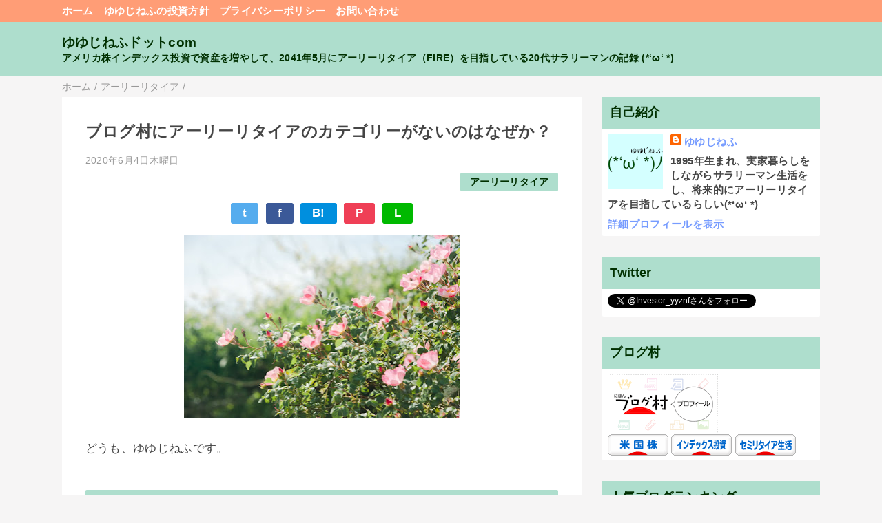

--- FILE ---
content_type: text/html; charset=UTF-8
request_url: https://www.yuyuzhnev.com/2020/06/blog-post.html
body_size: 14892
content:
<!DOCTYPE html>
<html class='v2' dir='ltr' lang='ja' xmlns='http://www.w3.org/1999/xhtml' xmlns:b='http://www.google.com/2005/gml/b' xmlns:data='http://www.google.com/2005/gml/data' xmlns:expr='http://www.google.com/2005/gml/expr'>
<head>
<link href='https://www.blogger.com/static/v1/widgets/335934321-css_bundle_v2.css' rel='stylesheet' type='text/css'/>
<script async='async' data-ad-client='ca-pub-3430939673288422' src='https://pagead2.googlesyndication.com/pagead/js/adsbygoogle.js'></script>
<meta content='width=device-width,initial-scale=1.0,minimum-scale=1.0' name='viewport'/>
<!-- JBI TB System Start -->
<script src="//japanese-bloggers.appspot.com/jquery/jquery.js" type="text/javascript"></script>
<script src="//japanese-bloggers.appspot.com/jquery/jquery.colorbox.js" type="text/javascript"></script>
<link href="//japanese-bloggers.appspot.com/jquery/colorbox/colorbox.css" rel="stylesheet" type="text/css">
<script src="//japanese-bloggers.appspot.com/js/showtb.js" type="text/javascript"></script>
<!-- JBI TB System End -->
<!-- blogger auto create.start -->
<meta content='text/html; charset=UTF-8' http-equiv='Content-Type'/>
<meta content='blogger' name='generator'/>
<link href='https://www.yuyuzhnev.com/favicon.ico' rel='icon' type='image/x-icon'/>
<link href='https://www.yuyuzhnev.com/2020/06/blog-post.html' rel='canonical'/>
<link rel="alternate" type="application/atom+xml" title="ゆゆじねふドットcom - Atom" href="https://www.yuyuzhnev.com/feeds/posts/default" />
<link rel="alternate" type="application/rss+xml" title="ゆゆじねふドットcom - RSS" href="https://www.yuyuzhnev.com/feeds/posts/default?alt=rss" />
<link rel="service.post" type="application/atom+xml" title="ゆゆじねふドットcom - Atom" href="https://www.blogger.com/feeds/6868174393747379478/posts/default" />

<link rel="alternate" type="application/atom+xml" title="ゆゆじねふドットcom - Atom" href="https://www.yuyuzhnev.com/feeds/1934541643547508551/comments/default" />
<!--Can't find substitution for tag [blog.ieCssRetrofitLinks]-->
<link href='https://blogger.googleusercontent.com/img/b/R29vZ2xl/AVvXsEhh96eRdYz7ucZ9uVIkcXZuJdQDDRywlt2jY9ZJf7wlOTASdKrWyz3HjzQwxADCGMpT7v0JODEcyd8379sWGn7DtGLWzxVV7oRZLTs1Tb-Kyayqc-8_AsPHASxFxi3yzznnqSf0xy-qTSk/w400-h265/ELLY15052520_TP_V.jpg' rel='image_src'/>
<meta content='https://www.yuyuzhnev.com/2020/06/blog-post.html' property='og:url'/>
<meta content='ブログ村にアーリーリタイアのカテゴリーがないのはなぜか？' property='og:title'/>
<meta content='ETFや投資信託でアメリカに投資して資産を増やしてアーリーリタイア（FIRE）を目指す20代サラリーマンの記録' property='og:description'/>
<meta content='https://blogger.googleusercontent.com/img/b/R29vZ2xl/AVvXsEhh96eRdYz7ucZ9uVIkcXZuJdQDDRywlt2jY9ZJf7wlOTASdKrWyz3HjzQwxADCGMpT7v0JODEcyd8379sWGn7DtGLWzxVV7oRZLTs1Tb-Kyayqc-8_AsPHASxFxi3yzznnqSf0xy-qTSk/w1200-h630-p-k-no-nu/ELLY15052520_TP_V.jpg' property='og:image'/>
<!-- blogger auto create.end -->
<!-- by QooQ.start -->
<title>ブログ村にアーリーリタイアのカテゴリーがないのはなぜか&#65311;-ゆゆじねふドットcom</title>
<meta content='article' property='og:type'/>
<meta content='ゆゆじねふドットcom' property='og:site_name'/>
<meta content='summary_large_image' name='twitter:card'/>
<meta content='@Investor_yyznf' name='twitter:site'/>
<meta content='@Yuyuzhnev' name='twitter:site'/>
<!-- by QooQ.end -->
<style id='page-skin-1' type='text/css'><!--
/*-----------------------------------------------------------------------------
Name:      QooQ list
Version:   1.26
Author:    くうく堂
Copyright: くうく堂
Url:       https://qooq.dododori.com
Lisense:   カスタマイズは自由です.販売,再配布は禁止です
----------------------------------------------------------------------------- */
/*
<Group description="文字の色">
<Variable name="font.color" description="普通の文字色" type="color"
default="#454545"/>
<Variable name="font.link" description="リンクの色" type="color"
default="#779cff"/>
<Variable name="font.light" description="うす文字の色" type="color"
default="#999"/>
</Group>
<Group description="ブランドカラー">
<Variable name="brand.color" description="ブランドカラー" type="color"
default="#aeddcd"/>
<Variable name="brand.font" description="ブランドカラー部分の文字色" type="color"
default="#fff"/>
<Variable name="brand.subcolor" description="ブランドサブカラー" type="color"
default="#ff9d76"/>
<Variable name="brand.subfont" description="ブランドサブカラー部分の文字色" type="color"
default="#ffffff"/>
</Group>
<Group description="背景色など">
<Variable name="other.topback" description="最背景色" type="color"
default="#f6f5f5"/>
<Variable name="other.back" description="コンテンツの背景色" type="color"
default="#fff"/>
<Variable name="other.border" description="関連記事などのうすい枠線" type="color"
default="#eee"/>
</Group>
*/
/****************************************
もくじ
１初期化処理-*基本いじらない
２全体設定
３ナビゲーション
４ヘッダー
５パンくずリスト
６記事一覧
７個別記事
８サイドバー
９フッター
10個別アイテム&#65288;タグクラウド&#65289;
*****************************************/
/****************************************
初期化処理-*基本いじらない
*****************************************/
abbr,address,article,aside,audio,b,blockquote,body,canvas,caption,cite,code,dd,del,details,dfn,div,dl,dt,em,fieldset,figcaption,figure,footer,form,h1,h2,h3,h4,h5,h6,header,hgroup,html,i,iframe,img,ins,kbd,label,legend,li,main,mark,menu,nav,object,ol,p,pre,q,samp,section,small,span,strong,sub,summary,sup,table,tbody,td,tfoot,th,thead,time,tr,ul,var,video{margin:0;padding:0;border:0;outline:0;font-size:100%;vertical-align:baseline;background:transparent}article,aside,details,figcaption,figure,footer,header,hgroup,main,menu,nav,section{display:block}blockquote,q{quotes:none}blockquote:after,blockquote:before,q:after,q:before{content:'';content:none}a{margin:0;padding:0;font-size:100%;vertical-align:baseline;background:transparent}ins{text-decoration:none}*,:after,:before{-webkit-box-sizing:border-box;-moz-box-sizing:border-box;-o-box-sizing:border-box;-ms-box-sizing:border-box;box-sizing:border-box}html{font-size:62.5%}body{text-align:left;word-wrap:break-word;overflow-wrap:break-word;font-size:1.7rem;font-weight:500;line-height:1.2;letter-spacing:.02em;min-width:60pc}.container{margin:auto;width:86%;min-width:60pc}a{text-decoration:none;color:inherit}img{height:auto;vertical-align:bottom}iframe,img{max-width:100%}.separator a{margin-left:0!important;margin-right:0!important}.separator a,.separator img{display:inline-block}.section{margin:0}.widget ol,.widget ul{padding:0}.widget-content li{list-style-type:none}.widget .post-body ol,.widget .post-body ul{padding-left:2em;padding-right:0}.Header h1{margin-bottom:0}.status-msg-wrap{margin:0}.status-msg-body{text-align:left}.status-msg-border{border:0}.status-msg-bg{background:0}.gsc-search-box{margin-bottom:0!important}table.gsc-search-box{background:#fff;border-radius:18px;max-width:16em}input.gsc-search-button{-webkit-appearance:none;-moz-appearance:none;appearance:none;padding:0 .8em;border:0;outline:0;margin-left:0!important;border-radius:18px;font-weight:700;height:2.5em;font-size:14px;cursor:pointer}.gsc-input{padding-right:0!important}input.gsc-input{-webkit-appearance:none;-moz-appearance:none;appearance:none;padding:0 1em;border:0;outline:0;background:#fff;border-radius:18px;height:2.5em;font-size:14px;width:100%}.cloud-label-widget-content{text-align:left}.label-size{font-size:80%!important;opacity:1!important;display:inline-block}@media(max-width:768px){body{font-size:1.6rem;min-width:0}.container{width:96%;min-width:0}#navigation-label{display:block}#navigation-list{display:none}#navigation-button:checked~#navigation-list{display:flex}.twitter-timeline{width:770px!important}}@media(max-width:480px){#main.width-100 .container{width:100%}.width-100 #sub-content,.width-100 .breadcrumbs{width:96%;margin-right:auto;margin-left:auto}}
/****************************************
全体設定
*****************************************/
body{
font-family: "游ゴシック体", "Yu Gothic", YuGothic, "ヒラギノ角ゴシック Pro", "Hiragino Kaku Gothic Pro", 'メイリオ' , Meiryo , Osaka, "ＭＳ Ｐゴシック", "MS PGothic", sans-serif;
background: #f6f5f5;
color: #454545;
}
/* 2カラム設定 */
#main-inner{
display: flex;
}
#main-content{
margin-right: 30px;
width: calc(100% - 346px);
flex-shrink: 0;
}
#sub-content{
margin-top: 30px;
width: 316px;
flex-shrink: 0;
}
@media ( max-width : 768px ) {
#main-inner{
display: block;
}
#main-content{
margin-right: 0;
width: 100%;
}
#sub-content{
width: 100%;
}
}
/****************************************
ナビゲーション
*****************************************/
#navigation{
padding: .2em 0 .2em 0;
font-size: 1.5rem;
background: #ff9d76;
color: #ffffff;
}
#navigation a{
color: inherit;
}
#navigation-button,
#navigation-label{
display: none;
}
#navigation-content ul{
display: flex;
flex-wrap: wrap;
}
#navigation-content li{
margin-right: 1em;
list-style: none;
}
#navigation-content li a{
font-weight: bold;
}
@media ( max-width : 768px ) {
#navigation-label{
display: block;
text-align: center;
}
#navigation-content{
display:none;
}
#navigation-button:checked ~ #navigation-content{
display: flex;
}
}
/****************************************
ヘッダー
*****************************************/
#header{
background: #aedecd;
color: #003000;
}
#header a{
color: inherit;
}
#header-inner{
padding: 1em 0 1em 0;
}
#header-img-wrapper{
text-align: center;
}
#header-img{
}
#header-title{
font-size: 110%;
font-weight: bold;
}
#header-text{
font-size: 80%;
font-weight: bold;
}
/****************************************
パンくずリスト
*****************************************/
.breadcrumbs{
line-height: 1;
font-size: 14px;
margin-top: 8px;
background: inherit;
color: #999999;
}
/* 404メッセージ */
.status-msg-wrap{
color:  #999999;
}
/****************************************
記事一覧
*****************************************/
#list{
margin-top: 8px;
}
#list a{
color: inherit;
}
.list-item{
display: flex;
align-items: center;
background: #ffffff;
position: relative;
padding: 1em;
}
.list-item:after{
content:"";
display: block;
position: absolute;
width: 90%;
height: 1px;
border-bottom: solid 1px #eeeeee;
left: 5%;
bottom: 0;
}
.list-item:last-child:after{
content: none;
}
.list-item-img-box{
flex-shrink: 0;
flex-basis: 72px;
}
.list-item-img{
display: block;
border-radius: 50%;
width: 72px;
height: 72px;
object-fit: cover;
}
.list-item-inner{
flex-grow: 1;
padding: .5em;
}
.list-item-date{
color: #999999;
font-size: 80%;
}
.list-item-category{
margin-top: .5em;
display: flex;
flex-wrap: wrap;
justify-content: flex-end;
font-size: 80%;
font-weight: bold;
}
.list-item-category-item{
display: block;
margin-top: .1em;
margin-left: .1em;
padding: .3em 1em;
border-radius: 2px;
background: #aedecd;
color: #003000;
}
.list-item-title{
font-weight: bold;
}
@media ( max-width : 480px ) {
#list{
display: block;
}
}
/****************************************
個別記事
*****************************************/
#single{
padding: 2em;
margin-top: 8px;
background: #ffffff;
}
/* 個別記事見出し */
#singler-header{
}
#single-header-date{
font-size: 80%;
margin-top: 1.25em;
color: #999999;
}
#single-header-title{
font-size: 2.3rem;
font-weight: bold;
}
#single-header .single-share{
margin-top: 1em;
}
#single-header-category{
display: flex;
flex-wrap: wrap;
justify-content: flex-end;
margin-top: .5em;
font-size: 80%;
font-weight: bold;
}
.single-header-category-item{
display: block;
margin-top: .1em;
margin-left: .1em;
padding: .3em 1em;
border-radius: 2px;
background: #aedecd;
color: #003000;
}
/* アドセンスのデザイン指定 */
#ad-1{
/* アドセンス広告1を使う場合有効にする */
/* margin-top: 1em; */
overflow: hidden;
}
#ad-2{
margin-top: 2em;
overflow: hidden;
}
/* 個別記事本文 */
#single-content{
margin-top: 1em;
line-height: 1.8;
}
#single-content a{
color: #779cff;
}
#single-content h2{
font-size: 2.26rem;
font-weight: bold;
padding: .8em .5em;
margin-bottom: 1em;
margin-top: 2em;
border-radius: 2px;
line-height: 1.2;
background: #aedecd;
color: #003000;
}
#single-content h3{
font-size: 2.26rem;
font-weight: bold;
margin-bottom: 1em;
margin-top: 2em;
padding: .5em 0;
line-height: 1.2;
border-bottom: solid 2px #aedecd;
}
#single-content h4{
display: table;
padding: .5em 2em;
border-radius: 2px;
line-height: 1.2;
background: #aedecd;
color: #003000;
}
#single-content blockquote{
margin: 1em;
display: flex;
}
#single-content blockquote:before{
content:'\201D';
font-size: 400%;
margin-top: -.25em;
line-height: 1;
}
/* 個別記事下部 */
#single-footer{
}
/* SNSボタン */
#single-footer .single-share{
margin-top: 4em;
margin-bottom: 4em;
}
.single-share{
display: flex;
justify-content: center;
}
.single-share-facebook,
.single-share-twitter,
.single-share-hatena,
.single-share-pocket,
.single-share-line{
text-align: center;
font-weight: bold;
margin: 0 .3em;
border-radius: 3px;
display: block;
padding: .2em 1em;
color: white;
}
.single-share-facebook{
background: #3B5998;
}
.single-share-twitter{
background: #55acee;
}
.single-share-hatena{
background: #008fde;
}
.single-share-pocket{
background: #ef3f56;
}
.single-share-line{
background: #00B900;
}
/* 前後の記事 */
#blog-pager{
margin-top: 30px;
margin-bottom: 0;
}
#blog-pager-newer-link,
#blog-pager-older-link{
padding: 1em;
font-weight: bold;
border-radius: 2em;
background: #ff9d76;
color: #ffffff;
}
/* コメント */
#comments{
margin-top: 2em;
}
/* フッターカテゴリ */
#single-footer-category{
margin-top: 2em;
}
.single-footer-category-item{
display: table;
margin: 1em auto 0 auto;
padding: 1em;
font-weight: bold;
border-radius: 3px;
background: #aedecd;
color: #003000;
}
/* 関連記事 */
#mrp-wrapper{
margin-top: 2em;
}
#mrp-title{
font-weight: bold;
}
#mrp-content{
display: flex;
flex-wrap: wrap;
}
.mrp-post{
position: relative;
flex-basis: 150px;
padding: .5em 1em;
margin: .1em;
border: solid 1px #eeeeee;
background: #ffffff;
}
.mrp-post-img{
display: block;
border-radius: 50%;
width: 72px;
height: 72px;
object-fit: cover;
margin: 0 auto 0 auto;
}
.mrp-post-title{
margin-top: .5em;
font-size: 80%;
font-weight: bold;
}
.mrp-post-link{
position: absolute;
top: 0;
left: 0;
width: 100%;
height: 100%;
}
@media ( max-width : 480px ) {
#single{
padding: 1.5em 1em 1em 1em;
}
#single-header-title{
font-size: 1.9rem;
}
#single-content h2,
#single-content h3{
font-size: 1.9rem;
}
}
/****************************************
サイドバー
*****************************************/
#sub-content{
font-size: 1.5rem;
}
#sub-content a{
color: #779cff;
}
#sub-content .widget{
background: #ffffff;
border-radius: 2px;
}
#sub-content .widget-content,
#sub-content .contact-form-widget{
padding: .5em;
}
#sub-content .widget h2{
font-size: 1.8rem;
padding: .6em;
background: #aedecd;
color: #003000;
}
/****************************************
フッター
*****************************************/
#footer{
font-size: 1.5rem;
margin-top: 30px;
background-color: #ffffff;
}
#footer a{
color: #779cff;
}
#footer-inner{
display: flex;
}
#footer-item1,
#footer-item2,
#footer-item3{
flex-basis: 29.3333%;
margin-left: 2%;
margin-right: 2%;
}
#footer .widget{
padding-top: 30px;
}
#footer .widget:last-child{
padding-bottom: 30px;
}
#copyright{
text-align: center;
font-size: 70%;
margin-top: 1em;
color: #999999;
letter-spacing: 0;
}
#copyright:before{
content:"\0a9 ";
}
#copyright:after{
content:".";
}
#designed-by{
text-align: center;
font-size: 70%;
margin-bottom: 1em;
color: #999999;
letter-spacing: 0;
}
#designed-by:before{
content:"designed by ";
}
.Attribution{
color: #999999;
font-size: 70%;
}
.Attribution a{
color: inherit !important;
}
@media ( max-width : 768px ) {
#footer-inner{
display: block;
}
}
/****************************************
個別アイテム
*****************************************/
/* タグクラウド */
.label-size{
padding: .5em;
border-radius: 3px;
margin: .25em 0;
background: #ff9d76;
color: #ffffff;
}
.label-size a{
color: inherit !important;
}
.widget h2{
font-size: 110%;
}
.widget h2,
.widget .widget-content{
font-weight: bold;
}
.popular-posts a{
color: #454545 !important;
}
.post-summary h3 a{
color: #454545 !important;
}
table.gsc-search-box{
border: solid 1px #eeeeee;
}
input.gsc-search-button{
background: #ff9d76;
color: #ffffff;
}
input.gsc-input{
color: #454545;
}

--></style>
<script>
//<![CDATA[
//mrp-v1.04
var relatedAry=new Array;function mrp_input(e){for(var t=0;t<e.feed.entry.length;t++){var r=new Object,n=e.feed.entry[t];r.title=n.title.$t;try{r.thumbnail=n.media$thumbnail.url}catch(e){r.thumbnail="noneImage"}for(var l=0;l<n.link.length;l++)if("alternate"==n.link[l].rel){r.link=n.link[l].href;break}for(var i=0,m=0;m<relatedAry.length;m++)if(r.link==relatedAry[m].link){i=1;break}i||relatedAry.push(r)}}function mrp_output(e){for(var t,r,n,l,a,i=mrpMax<relatedAry.length?mrpMax:relatedAry.length,d=document.getElementById("mrp-content"),m=[],s=0;m.push(s++)<relatedAry.length;);if(m=m.sort(function(){return Math.random()-.5}),relatedAry.length<=1)(a=document.createElement("p")).textContent="関連する記事はありません。",d.appendChild(a);else for(var p=0;p<i;p++)t=relatedAry[m[p]],mrpPosturl!=t.link&&((r=document.createElement("div")).setAttribute("class","mrp-post"),"noneImage"!=t.thumbnail&&((n=document.createElement("img")).setAttribute("src",t.thumbnail),n.setAttribute("class","mrp-post-img"),r.appendChild(n)),(a=document.createElement("p")).setAttribute("class","mrp-post-title"),a.textContent=t.title,r.appendChild(a),(l=document.createElement("a")).setAttribute("href",t.link),l.setAttribute("class","mrp-post-link"),r.appendChild(l),d.appendChild(r))}
//]]>
</script>
<script type='text/javascript'>
        (function(i,s,o,g,r,a,m){i['GoogleAnalyticsObject']=r;i[r]=i[r]||function(){
        (i[r].q=i[r].q||[]).push(arguments)},i[r].l=1*new Date();a=s.createElement(o),
        m=s.getElementsByTagName(o)[0];a.async=1;a.src=g;m.parentNode.insertBefore(a,m)
        })(window,document,'script','https://www.google-analytics.com/analytics.js','ga');
        ga('create', 'UA-167549681-1', 'auto', 'blogger');
        ga('blogger.send', 'pageview');
      </script>
<link href='https://www.blogger.com/dyn-css/authorization.css?targetBlogID=6868174393747379478&amp;zx=3768b278-990b-4130-a39e-3b3984ae99c5' media='none' onload='if(media!=&#39;all&#39;)media=&#39;all&#39;' rel='stylesheet'/><noscript><link href='https://www.blogger.com/dyn-css/authorization.css?targetBlogID=6868174393747379478&amp;zx=3768b278-990b-4130-a39e-3b3984ae99c5' rel='stylesheet'/></noscript>
<meta name='google-adsense-platform-account' content='ca-host-pub-1556223355139109'/>
<meta name='google-adsense-platform-domain' content='blogspot.com'/>

<script async src="https://pagead2.googlesyndication.com/pagead/js/adsbygoogle.js?client=ca-pub-3430939673288422&host=ca-host-pub-1556223355139109" crossorigin="anonymous"></script>

<!-- data-ad-client=ca-pub-3430939673288422 -->

</head>
<body>
<div id='navigation'>
<div class='container'>
<label for='navigation-button' id='navigation-label'>=</label>
<input id='navigation-button' type='checkbox'/>
<div id='navigation-content'>
<div class='section' id='ナビゲーション'><div class='widget PageList' data-version='1' id='PageList1'>
<div class='widget-content'>
<ul>
<li><a href='https://www.yuyuzhnev.com/'>ホーム</a></li>
<li><a href='https://www.yuyuzhnev.com/p/blog-page_31.html'>ゆゆじねふの投資方針</a></li>
<li><a href='https://www.yuyuzhnev.com/p/blog-page.html'>プライバシーポリシー</a></li>
<li><a href='https://www.yuyuzhnev.com/p/blog-page_13.html'>お問い合わせ</a></li>
</ul>
<div class='clear'></div>
</div>
</div></div>
</div>
</div>
</div>
<div id='header'>
<div class='section' id='ヘッダー'><div class='widget Header' data-version='1' id='Header1'>
<div id='header-inner'>
<div class='container'>
<p id='header-title'><a href='https://www.yuyuzhnev.com/'>ゆゆじねふドットcom</a></p>
<p id='header-text'>アメリカ株インデックス投資で資産を増やして&#12289;2041年5月にアーリーリタイア&#65288;FIRE&#65289;を目指している20代サラリーマンの記録
(*&#8216;ω&#8216; *)</p>
</div>
</div>
</div></div>
</div>
<div class='width-100' id='main'>
<div class='container'>
<div id='main-inner'>
<div id='main-content'>
<div class='section' id='記事表示部分'><div class='widget Blog' data-version='1' id='Blog1'>
<div class='breadcrumbs' itemscope='itemscope' itemtype='http://schema.org/BreadcrumbList'>
<span itemprop='itemListElement' itemscope='itemscope' itemtype='http://schema.org/ListItem'>
<a href='https://www.yuyuzhnev.com/' itemprop='item'>
<span itemprop='name'>ホーム</span>
</a>
<meta content='1' itemprop='position'/>
</span> / 
  
<span itemprop='itemListElement' itemscope='itemscope' itemtype='http://schema.org/ListItem'>
<a href='https://www.yuyuzhnev.com/search/label/%E3%82%A2%E3%83%BC%E3%83%AA%E3%83%BC%E3%83%AA%E3%82%BF%E3%82%A4%E3%82%A2' itemprop='item'>
<span itemprop='name'>アーリーリタイア</span>
</a>
<meta content='2' itemprop='position'/>
</span> / 
          
</div>
<div id='single'>
<div id='single-header'>
<h1 id='single-header-title'>ブログ村にアーリーリタイアのカテゴリーがないのはなぜか&#65311;</h1>
<p id='single-header-date'>2020年6月4日木曜日</p>
<p id='single-header-category'>
<a class='single-header-category-item' href='https://www.yuyuzhnev.com/search/label/%E3%82%A2%E3%83%BC%E3%83%AA%E3%83%BC%E3%83%AA%E3%82%BF%E3%82%A4%E3%82%A2'>アーリーリタイア</a>
</p>
<div class='single-share'>
<a class='single-share-twitter' href='https://twitter.com/intent/tweet?url=https://www.yuyuzhnev.com/2020/06/blog-post.html&text=ブログ村にアーリーリタイアのカテゴリーがないのはなぜか？' target='_blank' title='ツイッターでつぶやく'>t</a>
<a class='single-share-facebook' href='https://www.facebook.com/sharer/sharer.php?u=https://www.yuyuzhnev.com/2020/06/blog-post.html&t=ブログ村にアーリーリタイアのカテゴリーがないのはなぜか？' target='_blank' title='フェイスブックでシェア'>f</a>
<a class='single-share-hatena' href='http://b.hatena.ne.jp/add?mode=confirm&url=https://www.yuyuzhnev.com/2020/06/blog-post.html' title='はてなブックマークに追加'>B!</a>
<a class='single-share-pocket' href='https://getpocket.com/edit?url=https://www.yuyuzhnev.com/2020/06/blog-post.html&title=ブログ村にアーリーリタイアのカテゴリーがないのはなぜか？' target='_blank' title='Pocketに保存'>P</a>
<a class='single-share-line' href='https://social-plugins.line.me/lineit/share?url=https://www.yuyuzhnev.com/2020/06/blog-post.html' target='_blank' title='LINEで送る'>L</a>
</div>
</div>
<div id='ad-1'>
</div>
<div class='post-body' id='single-content'>
<div class="separator" style="clear: both; text-align: center;"><a href="https://blogger.googleusercontent.com/img/b/R29vZ2xl/AVvXsEhh96eRdYz7ucZ9uVIkcXZuJdQDDRywlt2jY9ZJf7wlOTASdKrWyz3HjzQwxADCGMpT7v0JODEcyd8379sWGn7DtGLWzxVV7oRZLTs1Tb-Kyayqc-8_AsPHASxFxi3yzznnqSf0xy-qTSk/s1600/ELLY15052520_TP_V.jpg" style="margin-left: 1em; margin-right: 1em;"><img alt="木の枝から咲く花" border="0" data-original-height="1062" data-original-width="1600" height="265" src="https://blogger.googleusercontent.com/img/b/R29vZ2xl/AVvXsEhh96eRdYz7ucZ9uVIkcXZuJdQDDRywlt2jY9ZJf7wlOTASdKrWyz3HjzQwxADCGMpT7v0JODEcyd8379sWGn7DtGLWzxVV7oRZLTs1Tb-Kyayqc-8_AsPHASxFxi3yzznnqSf0xy-qTSk/w400-h265/ELLY15052520_TP_V.jpg" title="見出し画像" width="400" /></a></div><div><br /></div>どうも&#12289;ゆゆじねふです&#12290;<h2 style="text-align: left;">アーリーリタイアのカテゴリーが存在しない<span><a name="more"></a></span></h2><div>私は&#12289;にほんブログ村と人気ブログランキングに登録しています&#12290;</div><div>参加しているカテゴリーは米国株&#12289;インデックス投資&#65288;積立投資&#65289;&#12289;セミリタイア生活です&#12290;</div><div><br /></div><div>この中で&#12289;米国株とインデックス投資についてはブログのテーマと概ね一致していると思います&#12290;</div><div>しかし&#12289;セミリタイアについてはやや異なってきます&#12290;</div><div><br /></div><div>ブログのタイトルにもあるように&#12289;私はアーリーリタイアを目指しています&#12290;</div><div>本来であればアーリーリタイアというカテゴリーに参加するのがのぞましいでしょう&#12290;</div><div><br /></div><div>ところが&#12289;ブログ村には&#12300;アーリーリタイア&#12301;と名のつくカテゴリーが存在しないのです&#12290;</div><div>実際に&#12300;リタイア&#12301;で検索するとこうなります&#12290;</div><div class="separator" style="clear: both; text-align: center;"><a href="https://blogger.googleusercontent.com/img/b/R29vZ2xl/AVvXsEiEbbRwuvC1FpjbzKpyhAy8u9q_AFqJ1D0GexhXGNGQuUVNJo7hWP0qDvPgiFEWcRe60mncA_SaDbuDq9DjSi3Z_UgSZx3MGlEFQxIFWrfKoKn7YbapDvnnHMS3Gj3xFuk3lYrPNiEzrzA/" style="clear: left; float: left; margin-bottom: 1em; margin-right: 1em;"><img alt="アーリーリタイアのカテゴリーが見つからない" border="0" data-original-height="1464" data-original-width="1375" height="320" src="https://blogger.googleusercontent.com/img/b/R29vZ2xl/AVvXsEiEbbRwuvC1FpjbzKpyhAy8u9q_AFqJ1D0GexhXGNGQuUVNJo7hWP0qDvPgiFEWcRe60mncA_SaDbuDq9DjSi3Z_UgSZx3MGlEFQxIFWrfKoKn7YbapDvnnHMS3Gj3xFuk3lYrPNiEzrzA/w301-h320/58508ED3-B071-474D-B625-969CDE282836.jpeg" title="ブログ村のリタイアでカテゴリー検索した結果" width="301" /></a></div><div style="clear: both;"><br /></div><div>セミリタイアに関するカテゴリーはやたらとありますが&#12289;アーリーリタイアは存在しません&#12290;</div><div>人気ランキングの方も同じです&#12290;</div><div><br /></div><div>そのため&#12289;やむなくセミリタイア生活のカテゴリーに参加しています&#12290;</div><h2 style="text-align: left;">アーリーリタイアとセミリタイアの違いとは</h2><div>ところで&#12289;アーリーリタイアとセミリタイアの定義については人それぞれ違うようですが&#12289;私は</div><div><br /></div><h3 style="text-align: left;">セミリタイア</h3><div><ul style="text-align: left;"><li>資産や不労所得で生活費をある程度賄える</li><li>不足分をフルタイムより少ない労働で補填している</li><li>働く必要がなくても何かしらの仕事を続けている</li></ul></div><h3 style="text-align: left;">アーリーリタイア</h3><div><ul style="text-align: left;"><li>資産や不労所得だけで生活費を賄える</li><li>労働を伴う仕事を行っていない</li><li>死ぬまで働く必要がない状態にある</li></ul></div><div><br /></div><div>というような考え方で捉えています&#12290;</div><div><br /></div><div>セミリタイアの場合は&#12289;仕事自体は自分のペースややりたい事だけながらも続けている状態です&#12290;</div><div>極論を言えば資産や不労所得は殆ど無くても実現出来るとは思います&#12290;</div><div><br /></div><div>一方でアーリーリタイアを達成するためには生活費を労働以外の手段で&#12289;かつ継続的に賄う必要があります&#12290;</div><div><br /></div><div>そのため&#12289;達成する難易度としてはアーリーリタイアの方が高く&#12289;時間が掛かります&#12290;</div><div><br /></div><div>一方で&#12289;達成後の自由度としてはアーリーリタイアの方が高いでしょう&#12290;セミリタイアでは仕事から完全に逃れられないからです&#12290;</div><div><br /></div><div><font face="arial">また近年日本でも耳にするようになったFIREも</font></div><div><span style="font-family: arial;">Financial &nbsp;Independent&#65288;経済的自由&#65289;</span></div><div><font face="arial">Retire Early&#65288;早期リタイア&#65289;</font></div><div><font face="arial">と言うようにアーリーリタイアと同義な概念であると言えます&#12290;</font></div><div><font face="arial"><br /></font></div><div><font face="arial">FIREの場合は早期の部分がより強いように感じています&#12290;</font></div><div><font face="arial">30代までの若い内に達成するというイメージがあります&#12290;</font></div><h2 style="text-align: left;"><font face="arial">2通りあるセミリタイア</font></h2><div><font face="arial">またセミリタイアにも２パターンがあり&#12289;</font></div><div><ul style="text-align: left;"><li>不足している生活費の為に仕事を続けている</li><li>生活費には苦慮してないので&#12289;自分のしたいように仕事を続けている</li></ul>この内&#12289;後者は既に経済的自由を達成しており&#12289;</div><div>いつでもアーリーリタイアができるセミリタイア者と言えます&#12290;</div><div><br /></div><div>この場合は&#12289;お金の為ではなく自己実現の為に仕事を続けている人です&#12290;</div><div>やりたい事を自分ペースで取り組みたい人はこちらを選ぶでしょう&#12290;</div><div><br /></div><div>私の場合は特にやりたい仕事はなく&#12289;</div><div>仕事から解放されたいという思いが強いので&#12289;</div><div>経済的自由を達成次第アーリーリタイアする予定です&#12290;</div><div><br /></div><div>もしも&#12289;達成するまでにやりたい事が見つかったら&#12289;</div><div>セミリタイアとして仕事を程よく続けるかもしれませんが&#12290;</div><h2 style="text-align: left;">アーリーリタイアのカテゴリーが欲しい</h2><div>このように&#12289;私以外でもセミリタイアとアーリーリタイアを</div><div>別々の生活様式として考えている人が多いと思います&#12290;</div><div><br /></div><div>恐らく&#12289;セミリタイアの方を目指したり&#12289;</div><div>実際に実行している人が多いので</div><div>&#12300;セミリタイアのカテゴリーだけで十分でしょ&#12301;</div><div>と運営の人が思っているのかもしれないです&#12290;</div><div><br /></div><div>私としては両者を一つのカテゴリーとして</div><div>同列で扱うことには違和感を感じています&#12290;</div><div>なぜか&#12289;年齢別にセミリタイアのカテゴリーが</div><div>分かれているのも謎ですが&#12290;</div><div><br /></div><div>いつかは&#12300;アーリーリタイア生活&#12301;として</div><div>カテゴリーを分けて欲しいなと思っています&#12290;</div>
<br />
<br />
<a href="https://stock.blogmura.com/americastock/ranking/in?p_cid=11058083" target="_blank"><img alt="にほんブログ村 株ブログ 米国株へ" border="0" height="31" src="https://b.blogmura.com/stock/americastock/88_31.gif" width="88" /></a>
<a href="https://stock.blogmura.com/indextoushi/ranking/in?p_cid=11058083" target="_blank"><img alt="にほんブログ村 株ブログ インデックス投資へ" border="0" height="31" src="https://b.blogmura.com/stock/indextoushi/88_31.gif" width="88" /></a>
<a href="https://lifestyle.blogmura.com/semiretire/ranking/in?p_cid=11058083" target="_blank"><img alt="にほんブログ村 ライフスタイルブログ セミリタイア生活へ" border="0" height="31" src="https://b.blogmura.com/lifestyle/semiretire/88_31.gif" width="88" /></a>
<br />
<br />
<a href="//blog.with2.net/link/?2040741:1530"><img src="https://blog.with2.net/img/banner/c/banner_1/br_c_1530_1.gif" title="金融&#12539;投資ランキング" /></a>
<a href="//blog.with2.net/link/?2040741:1397"><img src="https://blog.with2.net/img/banner/c/banner_1/br_c_1397_1.gif" title="ライフスタイルランキング" /></a>
<br />
<font face="arial" size="4">(*&#8216;ω&#8216; *)応援していただけると嬉しいです</font>
<div style='clear: both;'></div>
</div>
<div id='ad-2'>
</div>
<div id='single-footer'>
<div class='single-share'>
<a class='single-share-twitter' href='https://twitter.com/intent/tweet?url=https://www.yuyuzhnev.com/2020/06/blog-post.html&text=ブログ村にアーリーリタイアのカテゴリーがないのはなぜか？' target='_blank' title='ツイッターでつぶやく'>t</a>
<a class='single-share-facebook' href='https://www.facebook.com/sharer/sharer.php?u=https://www.yuyuzhnev.com/2020/06/blog-post.html&t=ブログ村にアーリーリタイアのカテゴリーがないのはなぜか？' target='_blank' title='フェイスブックでシェア'>f</a>
<a class='single-share-hatena' href='http://b.hatena.ne.jp/add?mode=confirm&url=https://www.yuyuzhnev.com/2020/06/blog-post.html' title='はてなブックマークに追加'>B!</a>
<a class='single-share-pocket' href='https://getpocket.com/edit?url=https://www.yuyuzhnev.com/2020/06/blog-post.html&title=ブログ村にアーリーリタイアのカテゴリーがないのはなぜか？' target='_blank' title='Pocketに保存'>P</a>
<a class='single-share-line' href='https://social-plugins.line.me/lineit/share?url=https://www.yuyuzhnev.com/2020/06/blog-post.html' target='_blank' title='LINEで送る'>L</a>
</div>
<div class='blog-pager' id='blog-pager'>
<span id='blog-pager-newer-link'>
<a class='blog-pager-newer-link' href='https://www.yuyuzhnev.com/2020/06/blog-post_5.html' id='Blog1_blog-pager-newer-link' title='次の投稿'>次の投稿</a>
</span>
<span id='blog-pager-older-link'>
<a class='blog-pager-older-link' href='https://www.yuyuzhnev.com/2020/06/bloggergoogle-domains.html' id='Blog1_blog-pager-older-link' title='前の投稿'>前の投稿</a>
</span>
</div>
<div class='clear'></div>
<div id='single-footer-category'>
<a class='single-footer-category-item' href='https://www.yuyuzhnev.com/search/label/%E3%82%A2%E3%83%BC%E3%83%AA%E3%83%BC%E3%83%AA%E3%82%BF%E3%82%A4%E3%82%A2'>アーリーリタイアカテゴリ</a>
</div>
<div class='comments' id='comments'>
<a name='comments'></a>
<h4>0 件のコメント:</h4>
<div id='Blog1_comments-block-wrapper'>
<dl class='avatar-comment-indent' id='comments-block'>
</dl>
</div>
<p class='comment-footer'>
<div class='comment-form'>
<a name='comment-form'></a>
<h4 id='comment-post-message'>コメントを投稿</h4>
<p>
</p>
<a href='https://www.blogger.com/comment/frame/6868174393747379478?po=1934541643547508551&hl=ja&saa=85391&origin=https://www.yuyuzhnev.com' id='comment-editor-src'></a>
<iframe allowtransparency='true' class='blogger-iframe-colorize blogger-comment-from-post' frameborder='0' height='410px' id='comment-editor' name='comment-editor' src='' width='100%'></iframe>
<script src='https://www.blogger.com/static/v1/jsbin/2830521187-comment_from_post_iframe.js' type='text/javascript'></script>
<script type='text/javascript'>
      BLOG_CMT_createIframe('https://www.blogger.com/rpc_relay.html');
    </script>
</div>
</p>
</div>
</div>
</div>
</div></div>
</div>
<div id='sub-content'>
<div class='section' id='サイドバー'><div class='widget Profile' data-version='1' id='Profile1'>
<h2>自己紹介</h2>
<div class='widget-content'>
<a href='https://www.blogger.com/profile/04642714003502608112'><img alt='自分の写真' class='profile-img' height='80' src='//blogger.googleusercontent.com/img/b/R29vZ2xl/AVvXsEitVRE3SNiIx6v0LXqOrtzxMhOwxdXEuCzZ8Hg54xN_BF1iEEk9i-MOypLJ8HOXJ0fheUOe_ZU_fYteGK22If6rbwnvjahOYB5thpTjusPU0XR6UvOngE06jJtUteqnvwo/s113/file2.png' width='80'/></a>
<dl class='profile-datablock'>
<dt class='profile-data'>
<a class='profile-name-link g-profile' href='https://www.blogger.com/profile/04642714003502608112' rel='author' style='background-image: url(//www.blogger.com/img/logo-16.png);'>
ゆゆじねふ
</a>
</dt>
<dd class='profile-textblock'>1995年生まれ&#12289;実家暮らしをしながらサラリーマン生活をし&#12289;将来的にアーリーリタイアを目指しているらしい(*&#8216;ω&#8216; *)</dd>
</dl>
<a class='profile-link' href='https://www.blogger.com/profile/04642714003502608112' rel='author'>詳細プロフィールを表示</a>
<div class='clear'></div>
</div>
</div><div class='widget HTML' data-version='1' id='HTML3'>
<h2 class='title'>Twitter</h2>
<div class='widget-content'>
<a href="https://twitter.com/Investor_yyznf?ref_src=twsrc%5Etfw" class="twitter-follow-button" data-show-count="false">Follow @Investor_yyznf</a><script async="async" src="https://platform.twitter.com/widgets.js" charset="utf-8" ></script>
</div>
<div class='clear'></div>
</div><div class='widget HTML' data-version='1' id='HTML1'>
<h2 class='title'>ブログ村</h2>
<div class='widget-content'>
<a href="https://blogmura.com/profiles/11058083?p_cid=11058083"><img src="https://blogparts.blogmura.com/parts_image/user/pv11058083.gif" alt="PVアクセスランキング にほんブログ村" /></a><br />
<a href="https://stock.blogmura.com/americastock/ranking/in?p_cid=11058083" target="_blank" ><img src="https://b.blogmura.com/stock/americastock/88_31.gif" width="88" height="31" border="0" alt="にほんブログ村 株ブログ 米国株へ" /></a>
<a href="https://stock.blogmura.com/indextoushi/ranking/in?p_cid=11058083" target="_blank" ><img src="https://b.blogmura.com/stock/indextoushi/88_31.gif" width="88" height="31" border="0" alt="にほんブログ村 株ブログ インデックス投資へ" /></a>
<a href="https://lifestyle.blogmura.com/semiretire/ranking/in?p_cid=11058083" target="_blank" ><img src="https://b.blogmura.com/lifestyle/semiretire/88_31.gif" width="88" height="31" border="0" alt="にほんブログ村 ライフスタイルブログ セミリタイア生活へ" /></a>
</div>
<div class='clear'></div>
</div><div class='widget HTML' data-version='1' id='HTML2'>
<h2 class='title'>人気ブログランキング</h2>
<div class='widget-content'>
<a href="//blog.with2.net/link/?2040741:1531"><img src="https://blog.with2.net/img/banner/c/banner_1/br_c_1531_1.gif" title="株式ランキング" /></a>
<a href="//blog.with2.net/link/?2040741:1669"><img src="https://blog.with2.net/img/banner/c/banner_1/br_c_1669_1.gif" title="セミリタイアランキング" /></a>
</div>
<div class='clear'></div>
</div><div class='widget Label' data-version='1' id='Label1'>
<h2>ラベル</h2>
<div class='widget-content list-label-widget-content'>
<ul>
<li>
<a dir='ltr' href='https://www.yuyuzhnev.com/search/label/%E6%8A%95%E8%B3%87'>投資</a>
<span dir='ltr'>(16)</span>
</li>
<li>
<a dir='ltr' href='https://www.yuyuzhnev.com/search/label/%E8%B3%87%E7%94%A3%E8%A8%98%E9%8C%B2'>資産記録</a>
<span dir='ltr'>(11)</span>
</li>
<li>
<a dir='ltr' href='https://www.yuyuzhnev.com/search/label/%E9%9B%91%E8%A8%98'>雑記</a>
<span dir='ltr'>(11)</span>
</li>
<li>
<a dir='ltr' href='https://www.yuyuzhnev.com/search/label/%E5%AE%B6%E8%A8%88'>家計</a>
<span dir='ltr'>(9)</span>
</li>
<li>
<a dir='ltr' href='https://www.yuyuzhnev.com/search/label/%E3%82%A2%E3%83%BC%E3%83%AA%E3%83%BC%E3%83%AA%E3%82%BF%E3%82%A4%E3%82%A2'>アーリーリタイア</a>
<span dir='ltr'>(4)</span>
</li>
<li>
<a dir='ltr' href='https://www.yuyuzhnev.com/search/label/%E5%A3%B2%E8%B2%B7%E8%A8%98%E9%8C%B2'>売買記録</a>
<span dir='ltr'>(4)</span>
</li>
<li>
<a dir='ltr' href='https://www.yuyuzhnev.com/search/label/%E7%A2%BA%E5%AE%9A%E6%8B%A0%E5%87%BA%E5%B9%B4%E9%87%91'>確定拠出年金</a>
<span dir='ltr'>(3)</span>
</li>
<li>
<a dir='ltr' href='https://www.yuyuzhnev.com/search/label/%E3%83%96%E3%83%AD%E3%82%B0%E9%81%8B%E5%96%B6'>ブログ運営</a>
<span dir='ltr'>(2)</span>
</li>
<li>
<a dir='ltr' href='https://www.yuyuzhnev.com/search/label/%E3%82%86%E3%82%86%E3%81%98%E3%81%AD%E3%81%B5%E3%81%AB%E3%81%A4%E3%81%84%E3%81%A6'>ゆゆじねふについて</a>
<span dir='ltr'>(1)</span>
</li>
</ul>
<div class='clear'></div>
</div>
</div><div class='widget BlogArchive' data-version='1' id='BlogArchive1'>
<h2>ブログ アーカイブ</h2>
<div class='widget-content'>
<div id='ArchiveList'>
<div id='BlogArchive1_ArchiveList'>
<ul class='hierarchy'>
<li class='archivedate collapsed'>
<a class='toggle' href='javascript:void(0)'>
<span class='zippy'>

        &#9658;&#160;
      
</span>
</a>
<a class='post-count-link' href='https://www.yuyuzhnev.com/2023/'>
2023
</a>
<span class='post-count' dir='ltr'>(2)</span>
<ul class='hierarchy'>
<li class='archivedate collapsed'>
<a class='toggle' href='javascript:void(0)'>
<span class='zippy'>

        &#9658;&#160;
      
</span>
</a>
<a class='post-count-link' href='https://www.yuyuzhnev.com/2023/05/'>
5月
</a>
<span class='post-count' dir='ltr'>(1)</span>
</li>
</ul>
<ul class='hierarchy'>
<li class='archivedate collapsed'>
<a class='toggle' href='javascript:void(0)'>
<span class='zippy'>

        &#9658;&#160;
      
</span>
</a>
<a class='post-count-link' href='https://www.yuyuzhnev.com/2023/02/'>
2月
</a>
<span class='post-count' dir='ltr'>(1)</span>
</li>
</ul>
</li>
</ul>
<ul class='hierarchy'>
<li class='archivedate collapsed'>
<a class='toggle' href='javascript:void(0)'>
<span class='zippy'>

        &#9658;&#160;
      
</span>
</a>
<a class='post-count-link' href='https://www.yuyuzhnev.com/2021/'>
2021
</a>
<span class='post-count' dir='ltr'>(6)</span>
<ul class='hierarchy'>
<li class='archivedate collapsed'>
<a class='toggle' href='javascript:void(0)'>
<span class='zippy'>

        &#9658;&#160;
      
</span>
</a>
<a class='post-count-link' href='https://www.yuyuzhnev.com/2021/03/'>
3月
</a>
<span class='post-count' dir='ltr'>(2)</span>
</li>
</ul>
<ul class='hierarchy'>
<li class='archivedate collapsed'>
<a class='toggle' href='javascript:void(0)'>
<span class='zippy'>

        &#9658;&#160;
      
</span>
</a>
<a class='post-count-link' href='https://www.yuyuzhnev.com/2021/02/'>
2月
</a>
<span class='post-count' dir='ltr'>(2)</span>
</li>
</ul>
<ul class='hierarchy'>
<li class='archivedate collapsed'>
<a class='toggle' href='javascript:void(0)'>
<span class='zippy'>

        &#9658;&#160;
      
</span>
</a>
<a class='post-count-link' href='https://www.yuyuzhnev.com/2021/01/'>
1月
</a>
<span class='post-count' dir='ltr'>(2)</span>
</li>
</ul>
</li>
</ul>
<ul class='hierarchy'>
<li class='archivedate expanded'>
<a class='toggle' href='javascript:void(0)'>
<span class='zippy toggle-open'>

        &#9660;&#160;
      
</span>
</a>
<a class='post-count-link' href='https://www.yuyuzhnev.com/2020/'>
2020
</a>
<span class='post-count' dir='ltr'>(49)</span>
<ul class='hierarchy'>
<li class='archivedate collapsed'>
<a class='toggle' href='javascript:void(0)'>
<span class='zippy'>

        &#9658;&#160;
      
</span>
</a>
<a class='post-count-link' href='https://www.yuyuzhnev.com/2020/12/'>
12月
</a>
<span class='post-count' dir='ltr'>(2)</span>
</li>
</ul>
<ul class='hierarchy'>
<li class='archivedate collapsed'>
<a class='toggle' href='javascript:void(0)'>
<span class='zippy'>

        &#9658;&#160;
      
</span>
</a>
<a class='post-count-link' href='https://www.yuyuzhnev.com/2020/11/'>
11月
</a>
<span class='post-count' dir='ltr'>(1)</span>
</li>
</ul>
<ul class='hierarchy'>
<li class='archivedate collapsed'>
<a class='toggle' href='javascript:void(0)'>
<span class='zippy'>

        &#9658;&#160;
      
</span>
</a>
<a class='post-count-link' href='https://www.yuyuzhnev.com/2020/10/'>
10月
</a>
<span class='post-count' dir='ltr'>(3)</span>
</li>
</ul>
<ul class='hierarchy'>
<li class='archivedate collapsed'>
<a class='toggle' href='javascript:void(0)'>
<span class='zippy'>

        &#9658;&#160;
      
</span>
</a>
<a class='post-count-link' href='https://www.yuyuzhnev.com/2020/09/'>
9月
</a>
<span class='post-count' dir='ltr'>(1)</span>
</li>
</ul>
<ul class='hierarchy'>
<li class='archivedate collapsed'>
<a class='toggle' href='javascript:void(0)'>
<span class='zippy'>

        &#9658;&#160;
      
</span>
</a>
<a class='post-count-link' href='https://www.yuyuzhnev.com/2020/08/'>
8月
</a>
<span class='post-count' dir='ltr'>(2)</span>
</li>
</ul>
<ul class='hierarchy'>
<li class='archivedate collapsed'>
<a class='toggle' href='javascript:void(0)'>
<span class='zippy'>

        &#9658;&#160;
      
</span>
</a>
<a class='post-count-link' href='https://www.yuyuzhnev.com/2020/07/'>
7月
</a>
<span class='post-count' dir='ltr'>(9)</span>
</li>
</ul>
<ul class='hierarchy'>
<li class='archivedate expanded'>
<a class='toggle' href='javascript:void(0)'>
<span class='zippy toggle-open'>

        &#9660;&#160;
      
</span>
</a>
<a class='post-count-link' href='https://www.yuyuzhnev.com/2020/06/'>
6月
</a>
<span class='post-count' dir='ltr'>(23)</span>
<ul class='posts'>
<li><a href='https://www.yuyuzhnev.com/2020/06/blog-post_29.html'>キャッシュレス還元が終わるとマイナポイントが始まる</a></li>
<li><a href='https://www.yuyuzhnev.com/2020/06/20206vti.html'>2020年6月の新規投資はVTIにしました</a></li>
<li><a href='https://www.yuyuzhnev.com/2020/06/spyd.html'>SPYDから分配金が来ていた</a></li>
<li><a href='https://www.yuyuzhnev.com/2020/06/20206.html'>2020年6月の給料</a></li>
<li><a href='https://www.yuyuzhnev.com/2020/06/blog-post_23.html'>どんな危機が来ても人類は乗り越えていく</a></li>
<li><a href='https://www.yuyuzhnev.com/2020/06/s_21.html'>S&amp;P500とVTIに投資をしていても個別株の集中投資と変わらない</a></li>
<li><a href='https://www.yuyuzhnev.com/2020/06/s.html'>S&amp;P500とVTIの両方に投資する理由は楽天に対する不信感</a></li>
<li><a href='https://www.yuyuzhnev.com/2020/06/freetelunlimited.html'>旧FREETELの回線を楽天UNLIMITEDに変えるか悩んでいる</a></li>
<li><a href='https://www.yuyuzhnev.com/2020/06/ideco_16.html'>インデック投資ならiDeCoとアーリーリタイアが両立できる</a></li>
<li><a href='https://www.yuyuzhnev.com/2020/06/ideco_15.html'>iDeCoを再開します</a></li>
<li><a href='https://www.yuyuzhnev.com/2020/06/blog-post_14.html'>社会保険料節約のために給料の一部をボーナスにすり替える裏技があるらしい</a></li>
<li><a href='https://www.yuyuzhnev.com/2020/06/blog-post_13.html'>アーリーリタイアするために必要な投資額</a></li>
<li><a href='https://www.yuyuzhnev.com/2020/06/blog-post_12.html'>久々に暴落を食らったが淡々としていられた件</a></li>
<li><a href='https://www.yuyuzhnev.com/2020/06/blog-post_11.html'>紙切れ確定の株に群がる投資家</a></li>
<li><a href='https://www.yuyuzhnev.com/2020/06/10000.html'>ナスダック指数が10000超え</a></li>
<li><a href='https://www.yuyuzhnev.com/2020/06/blog-post_8.html'>ゆゆじねふがアーリーリタイアするにはいくら掛かるのか</a></li>
<li><a href='https://www.yuyuzhnev.com/2020/06/qqqgafam.html'>QQQのリターンはGAFAMとナスダックの魅力次第</a></li>
<li><a href='https://www.yuyuzhnev.com/2020/06/blog-post_6.html'>株価の上昇が止まらない</a></li>
<li><a href='https://www.yuyuzhnev.com/2020/06/blog-post_5.html'>資産がコロナショック前の水準を上回った</a></li>
<li><a href='https://www.yuyuzhnev.com/2020/06/blog-post.html'>ブログ村にアーリーリタイアのカテゴリーがないのはなぜか&#65311;</a></li>
<li><a href='https://www.yuyuzhnev.com/2020/06/bloggergoogle-domains.html'>Blogger上で独自ドメインをGoogle Domainsから取得して設定してみる</a></li>
<li><a href='https://www.yuyuzhnev.com/2020/06/ideco.html'>来月から住民税が倍以上になったが&#12289;ふるさと納税とiDeCoに救われていた</a></li>
<li><a href='https://www.yuyuzhnev.com/2020/05/blog-post_31.html'>私の投資方針についてまとめました</a></li>
</ul>
</li>
</ul>
<ul class='hierarchy'>
<li class='archivedate collapsed'>
<a class='toggle' href='javascript:void(0)'>
<span class='zippy'>

        &#9658;&#160;
      
</span>
</a>
<a class='post-count-link' href='https://www.yuyuzhnev.com/2020/05/'>
5月
</a>
<span class='post-count' dir='ltr'>(8)</span>
</li>
</ul>
</li>
</ul>
</div>
</div>
<div class='clear'></div>
</div>
</div>
</div>
</div>
</div>
</div>
</div>
<div id='footer'>
<div class='container'>
<div id='footer-inner'>
<div id='footer-item1'>
<div class='no-items section' id='フッター1'></div>
</div>
<div id='footer-item2'>
<div class='no-items section' id='フッター2'></div>
</div>
<div id='footer-item3'>
<div class='no-items section' id='フッター3'></div>
</div>
</div>
</div>
</div>
<p id='copyright'>ゆゆじねふ 2020. Powered by Blogger</p>
<p id='designed-by'><a href='http://qooq.dododori.com' target='_blank'>QooQ</a></p>

<script type="text/javascript" src="https://www.blogger.com/static/v1/widgets/2028843038-widgets.js"></script>
<script type='text/javascript'>
window['__wavt'] = 'AOuZoY4-1cRaVu-gGMeqhW97gwEG4Hj7HA:1769396739427';_WidgetManager._Init('//www.blogger.com/rearrange?blogID\x3d6868174393747379478','//www.yuyuzhnev.com/2020/06/blog-post.html','6868174393747379478');
_WidgetManager._SetDataContext([{'name': 'blog', 'data': {'blogId': '6868174393747379478', 'title': '\u3086\u3086\u3058\u306d\u3075\u30c9\u30c3\u30c8com', 'url': 'https://www.yuyuzhnev.com/2020/06/blog-post.html', 'canonicalUrl': 'https://www.yuyuzhnev.com/2020/06/blog-post.html', 'homepageUrl': 'https://www.yuyuzhnev.com/', 'searchUrl': 'https://www.yuyuzhnev.com/search', 'canonicalHomepageUrl': 'https://www.yuyuzhnev.com/', 'blogspotFaviconUrl': 'https://www.yuyuzhnev.com/favicon.ico', 'bloggerUrl': 'https://www.blogger.com', 'hasCustomDomain': true, 'httpsEnabled': true, 'enabledCommentProfileImages': true, 'gPlusViewType': 'FILTERED_POSTMOD', 'adultContent': false, 'analyticsAccountNumber': 'UA-167549681-1', 'encoding': 'UTF-8', 'locale': 'ja', 'localeUnderscoreDelimited': 'ja', 'languageDirection': 'ltr', 'isPrivate': false, 'isMobile': false, 'isMobileRequest': false, 'mobileClass': '', 'isPrivateBlog': false, 'isDynamicViewsAvailable': true, 'feedLinks': '\x3clink rel\x3d\x22alternate\x22 type\x3d\x22application/atom+xml\x22 title\x3d\x22\u3086\u3086\u3058\u306d\u3075\u30c9\u30c3\u30c8com - Atom\x22 href\x3d\x22https://www.yuyuzhnev.com/feeds/posts/default\x22 /\x3e\n\x3clink rel\x3d\x22alternate\x22 type\x3d\x22application/rss+xml\x22 title\x3d\x22\u3086\u3086\u3058\u306d\u3075\u30c9\u30c3\u30c8com - RSS\x22 href\x3d\x22https://www.yuyuzhnev.com/feeds/posts/default?alt\x3drss\x22 /\x3e\n\x3clink rel\x3d\x22service.post\x22 type\x3d\x22application/atom+xml\x22 title\x3d\x22\u3086\u3086\u3058\u306d\u3075\u30c9\u30c3\u30c8com - Atom\x22 href\x3d\x22https://www.blogger.com/feeds/6868174393747379478/posts/default\x22 /\x3e\n\n\x3clink rel\x3d\x22alternate\x22 type\x3d\x22application/atom+xml\x22 title\x3d\x22\u3086\u3086\u3058\u306d\u3075\u30c9\u30c3\u30c8com - Atom\x22 href\x3d\x22https://www.yuyuzhnev.com/feeds/1934541643547508551/comments/default\x22 /\x3e\n', 'meTag': '', 'adsenseClientId': 'ca-pub-3430939673288422', 'adsenseHostId': 'ca-host-pub-1556223355139109', 'adsenseHasAds': true, 'adsenseAutoAds': true, 'boqCommentIframeForm': true, 'loginRedirectParam': '', 'view': '', 'dynamicViewsCommentsSrc': '//www.blogblog.com/dynamicviews/4224c15c4e7c9321/js/comments.js', 'dynamicViewsScriptSrc': '//www.blogblog.com/dynamicviews/6e0d22adcfa5abea', 'plusOneApiSrc': 'https://apis.google.com/js/platform.js', 'disableGComments': true, 'interstitialAccepted': false, 'sharing': {'platforms': [{'name': '\u30ea\u30f3\u30af\u3092\u53d6\u5f97', 'key': 'link', 'shareMessage': '\u30ea\u30f3\u30af\u3092\u53d6\u5f97', 'target': ''}, {'name': 'Facebook', 'key': 'facebook', 'shareMessage': 'Facebook \u3067\u5171\u6709', 'target': 'facebook'}, {'name': 'BlogThis!', 'key': 'blogThis', 'shareMessage': 'BlogThis!', 'target': 'blog'}, {'name': '\xd7', 'key': 'twitter', 'shareMessage': '\xd7 \u3067\u5171\u6709', 'target': 'twitter'}, {'name': 'Pinterest', 'key': 'pinterest', 'shareMessage': 'Pinterest \u3067\u5171\u6709', 'target': 'pinterest'}, {'name': '\u30e1\u30fc\u30eb', 'key': 'email', 'shareMessage': '\u30e1\u30fc\u30eb', 'target': 'email'}], 'disableGooglePlus': true, 'googlePlusShareButtonWidth': 0, 'googlePlusBootstrap': '\x3cscript type\x3d\x22text/javascript\x22\x3ewindow.___gcfg \x3d {\x27lang\x27: \x27ja\x27};\x3c/script\x3e'}, 'hasCustomJumpLinkMessage': false, 'jumpLinkMessage': '\u7d9a\u304d\u3092\u8aad\u3080', 'pageType': 'item', 'postId': '1934541643547508551', 'postImageThumbnailUrl': 'https://blogger.googleusercontent.com/img/b/R29vZ2xl/AVvXsEhh96eRdYz7ucZ9uVIkcXZuJdQDDRywlt2jY9ZJf7wlOTASdKrWyz3HjzQwxADCGMpT7v0JODEcyd8379sWGn7DtGLWzxVV7oRZLTs1Tb-Kyayqc-8_AsPHASxFxi3yzznnqSf0xy-qTSk/s72-w400-c-h265/ELLY15052520_TP_V.jpg', 'postImageUrl': 'https://blogger.googleusercontent.com/img/b/R29vZ2xl/AVvXsEhh96eRdYz7ucZ9uVIkcXZuJdQDDRywlt2jY9ZJf7wlOTASdKrWyz3HjzQwxADCGMpT7v0JODEcyd8379sWGn7DtGLWzxVV7oRZLTs1Tb-Kyayqc-8_AsPHASxFxi3yzznnqSf0xy-qTSk/w400-h265/ELLY15052520_TP_V.jpg', 'pageName': '\u30d6\u30ed\u30b0\u6751\u306b\u30a2\u30fc\u30ea\u30fc\u30ea\u30bf\u30a4\u30a2\u306e\u30ab\u30c6\u30b4\u30ea\u30fc\u304c\u306a\u3044\u306e\u306f\u306a\u305c\u304b\uff1f', 'pageTitle': '\u3086\u3086\u3058\u306d\u3075\u30c9\u30c3\u30c8com: \u30d6\u30ed\u30b0\u6751\u306b\u30a2\u30fc\u30ea\u30fc\u30ea\u30bf\u30a4\u30a2\u306e\u30ab\u30c6\u30b4\u30ea\u30fc\u304c\u306a\u3044\u306e\u306f\u306a\u305c\u304b\uff1f', 'metaDescription': ''}}, {'name': 'features', 'data': {}}, {'name': 'messages', 'data': {'edit': '\u7de8\u96c6', 'linkCopiedToClipboard': '\u30ea\u30f3\u30af\u3092\u30af\u30ea\u30c3\u30d7\u30dc\u30fc\u30c9\u306b\u30b3\u30d4\u30fc\u3057\u307e\u3057\u305f\u3002', 'ok': 'OK', 'postLink': '\u6295\u7a3f\u306e\u30ea\u30f3\u30af'}}, {'name': 'template', 'data': {'name': 'custom', 'localizedName': '\u30ab\u30b9\u30bf\u30e0', 'isResponsive': false, 'isAlternateRendering': false, 'isCustom': true}}, {'name': 'view', 'data': {'classic': {'name': 'classic', 'url': '?view\x3dclassic'}, 'flipcard': {'name': 'flipcard', 'url': '?view\x3dflipcard'}, 'magazine': {'name': 'magazine', 'url': '?view\x3dmagazine'}, 'mosaic': {'name': 'mosaic', 'url': '?view\x3dmosaic'}, 'sidebar': {'name': 'sidebar', 'url': '?view\x3dsidebar'}, 'snapshot': {'name': 'snapshot', 'url': '?view\x3dsnapshot'}, 'timeslide': {'name': 'timeslide', 'url': '?view\x3dtimeslide'}, 'isMobile': false, 'title': '\u30d6\u30ed\u30b0\u6751\u306b\u30a2\u30fc\u30ea\u30fc\u30ea\u30bf\u30a4\u30a2\u306e\u30ab\u30c6\u30b4\u30ea\u30fc\u304c\u306a\u3044\u306e\u306f\u306a\u305c\u304b\uff1f', 'description': 'ETF\u3084\u6295\u8cc7\u4fe1\u8a17\u3067\u30a2\u30e1\u30ea\u30ab\u306b\u6295\u8cc7\u3057\u3066\u8cc7\u7523\u3092\u5897\u3084\u3057\u3066\u30a2\u30fc\u30ea\u30fc\u30ea\u30bf\u30a4\u30a2\uff08FIRE\uff09\u3092\u76ee\u6307\u305920\u4ee3\u30b5\u30e9\u30ea\u30fc\u30de\u30f3\u306e\u8a18\u9332', 'featuredImage': 'https://blogger.googleusercontent.com/img/b/R29vZ2xl/AVvXsEhh96eRdYz7ucZ9uVIkcXZuJdQDDRywlt2jY9ZJf7wlOTASdKrWyz3HjzQwxADCGMpT7v0JODEcyd8379sWGn7DtGLWzxVV7oRZLTs1Tb-Kyayqc-8_AsPHASxFxi3yzznnqSf0xy-qTSk/w400-h265/ELLY15052520_TP_V.jpg', 'url': 'https://www.yuyuzhnev.com/2020/06/blog-post.html', 'type': 'item', 'isSingleItem': true, 'isMultipleItems': false, 'isError': false, 'isPage': false, 'isPost': true, 'isHomepage': false, 'isArchive': false, 'isLabelSearch': false, 'postId': 1934541643547508551}}]);
_WidgetManager._RegisterWidget('_PageListView', new _WidgetInfo('PageList1', '\u30ca\u30d3\u30b2\u30fc\u30b7\u30e7\u30f3', document.getElementById('PageList1'), {'title': '\u30da\u30fc\u30b8', 'links': [{'isCurrentPage': false, 'href': 'https://www.yuyuzhnev.com/', 'title': '\u30db\u30fc\u30e0'}, {'isCurrentPage': false, 'href': 'https://www.yuyuzhnev.com/p/blog-page_31.html', 'id': '2461313661296141786', 'title': '\u3086\u3086\u3058\u306d\u3075\u306e\u6295\u8cc7\u65b9\u91dd'}, {'isCurrentPage': false, 'href': 'https://www.yuyuzhnev.com/p/blog-page.html', 'id': '6053285101498191453', 'title': '\u30d7\u30e9\u30a4\u30d0\u30b7\u30fc\u30dd\u30ea\u30b7\u30fc'}, {'isCurrentPage': false, 'href': 'https://www.yuyuzhnev.com/p/blog-page_13.html', 'id': '8123323621755157717', 'title': '\u304a\u554f\u3044\u5408\u308f\u305b'}], 'mobile': false, 'showPlaceholder': true, 'hasCurrentPage': false}, 'displayModeFull'));
_WidgetManager._RegisterWidget('_HeaderView', new _WidgetInfo('Header1', '\u30d8\u30c3\u30c0\u30fc', document.getElementById('Header1'), {}, 'displayModeFull'));
_WidgetManager._RegisterWidget('_BlogView', new _WidgetInfo('Blog1', '\u8a18\u4e8b\u8868\u793a\u90e8\u5206', document.getElementById('Blog1'), {'cmtInteractionsEnabled': false, 'lightboxEnabled': true, 'lightboxModuleUrl': 'https://www.blogger.com/static/v1/jsbin/4268964403-lbx__ja.js', 'lightboxCssUrl': 'https://www.blogger.com/static/v1/v-css/828616780-lightbox_bundle.css'}, 'displayModeFull'));
_WidgetManager._RegisterWidget('_ProfileView', new _WidgetInfo('Profile1', '\u30b5\u30a4\u30c9\u30d0\u30fc', document.getElementById('Profile1'), {}, 'displayModeFull'));
_WidgetManager._RegisterWidget('_HTMLView', new _WidgetInfo('HTML3', '\u30b5\u30a4\u30c9\u30d0\u30fc', document.getElementById('HTML3'), {}, 'displayModeFull'));
_WidgetManager._RegisterWidget('_HTMLView', new _WidgetInfo('HTML1', '\u30b5\u30a4\u30c9\u30d0\u30fc', document.getElementById('HTML1'), {}, 'displayModeFull'));
_WidgetManager._RegisterWidget('_HTMLView', new _WidgetInfo('HTML2', '\u30b5\u30a4\u30c9\u30d0\u30fc', document.getElementById('HTML2'), {}, 'displayModeFull'));
_WidgetManager._RegisterWidget('_LabelView', new _WidgetInfo('Label1', '\u30b5\u30a4\u30c9\u30d0\u30fc', document.getElementById('Label1'), {}, 'displayModeFull'));
_WidgetManager._RegisterWidget('_BlogArchiveView', new _WidgetInfo('BlogArchive1', '\u30b5\u30a4\u30c9\u30d0\u30fc', document.getElementById('BlogArchive1'), {'languageDirection': 'ltr', 'loadingMessage': '\u8aad\u307f\u8fbc\u307f\u4e2d\x26hellip;'}, 'displayModeFull'));
</script>
</body>
</html>

--- FILE ---
content_type: text/html; charset=utf-8
request_url: https://www.google.com/recaptcha/api2/aframe
body_size: 267
content:
<!DOCTYPE HTML><html><head><meta http-equiv="content-type" content="text/html; charset=UTF-8"></head><body><script nonce="g_RzdJ5omsQKOrmnAYqNfg">/** Anti-fraud and anti-abuse applications only. See google.com/recaptcha */ try{var clients={'sodar':'https://pagead2.googlesyndication.com/pagead/sodar?'};window.addEventListener("message",function(a){try{if(a.source===window.parent){var b=JSON.parse(a.data);var c=clients[b['id']];if(c){var d=document.createElement('img');d.src=c+b['params']+'&rc='+(localStorage.getItem("rc::a")?sessionStorage.getItem("rc::b"):"");window.document.body.appendChild(d);sessionStorage.setItem("rc::e",parseInt(sessionStorage.getItem("rc::e")||0)+1);localStorage.setItem("rc::h",'1769396743376');}}}catch(b){}});window.parent.postMessage("_grecaptcha_ready", "*");}catch(b){}</script></body></html>

--- FILE ---
content_type: text/css
request_url: https://japanese-bloggers.appspot.com/jquery/colorbox/colorbox.css
body_size: 1176
content:
/*
    ColorBox Core Style:
    The following CSS is consistent between example themes and should not be altered.
*/
#colorbox, #cboxOverlay, #cboxWrapper{position:absolute; top:0; left:0; z-index:9999; overflow:hidden;}
#cboxOverlay{position:fixed; width:100%; height:100%;}
#cboxMiddleLeft, #cboxBottomLeft{clear:left;}
#cboxContent{position:relative;}
#cboxLoadedContent{overflow:auto;}
#cboxTitle{margin:0;}
#cboxLoadingOverlay, #cboxLoadingGraphic{position:absolute; top:0; left:0; width:100%;}
#cboxPrevious, #cboxNext, #cboxClose, #cboxSlideshow{cursor:pointer;}
.cboxPhoto{float:left; margin:auto; border:0; display:block;}
.cboxIframe{width:100%; height:100%; display:block; border:0;}

/* 
    User Style:
    Change the following styles to modify the appearance of ColorBox.  They are
    ordered & tabbed in a way that represents the nesting of the generated HTML.
*/
#cboxOverlay{background:#fff;}
#colorbox{}
    #cboxTopLeft{width:25px; height:25px; background:url(border1.png) no-repeat 0 0;}
    #cboxTopCenter{height:25px; background:url(border1.png) repeat-x 0 -50px;}
    #cboxTopRight{width:25px; height:25px; background:url(border1.png) no-repeat -25px 0;}
    #cboxBottomLeft{width:25px; height:25px; background:url(border1.png) no-repeat 0 -25px;}
    #cboxBottomCenter{height:25px; background:url(border1.png) repeat-x 0 -75px;}
    #cboxBottomRight{width:25px; height:25px; background:url(border1.png) no-repeat -25px -25px;}
    #cboxMiddleLeft{width:25px; background:url(border2.png) repeat-y 0 0;}
    #cboxMiddleRight{width:25px; background:url(border2.png) repeat-y -25px 0;}
    #cboxContent{background:#fff; overflow:hidden;}
        #cboxError{padding:50px; border:1px solid #ccc;}
        #cboxLoadedContent{margin-bottom:20px;}
        #cboxTitle{position:absolute; bottom:0px; left:0; text-align:center; width:100%; color:#999;}
        #cboxCurrent{position:absolute; bottom:0px; left:100px; color:#999;}
        #cboxSlideshow{position:absolute; bottom:0px; right:42px; color:#444;}
        #cboxPrevious{position:absolute; bottom:0px; left:0; color:#444;}
        #cboxNext{position:absolute; bottom:0px; left:63px; color:#444;}
        #cboxLoadingOverlay{background:#fff url(loading.gif) no-repeat 5px 5px;}
        #cboxClose{position:absolute; bottom:0; right:0; display:block; color:#444;}

/*
  The following fixes a problem where IE7+ replaces a PNG's alpha transparency with a black fill
  when an alpha filter (opacity change) is set on the element or ancestor element.
*/
.cboxIE #cboxTopLeft,
.cboxIE #cboxTopCenter,
.cboxIE #cboxTopRight,
.cboxIE #cboxBottomLeft,
.cboxIE #cboxBottomCenter,
.cboxIE #cboxBottomRight,
.cboxIE #cboxMiddleLeft,
.cboxIE #cboxMiddleRight {
    filter: progid:DXImageTransform.Microsoft.gradient(startColorstr=#00FFFFFF,endColorstr=#00FFFFFF);
}

/*
  The following provides PNG transparency support for IE6
*/
.cboxIE6 #cboxTopLeft{background:url(ie6/borderTopLeft.png);}
.cboxIE6 #cboxTopCenter{background:url(ie6/borderTopCenter.png);}
.cboxIE6 #cboxTopRight{background:url(ie6/borderTopRight.png);}
.cboxIE6 #cboxBottomLeft{background:url(ie6/borderBottomLeft.png);}
.cboxIE6 #cboxBottomCenter{background:url(ie6/borderBottomCenter.png);}
.cboxIE6 #cboxBottomRight{background:url(ie6/borderBottomRight.png);}
.cboxIE6 #cboxMiddleLeft{background:url(ie6/borderMiddleLeft.png);}
.cboxIE6 #cboxMiddleRight{background:url(ie6/borderMiddleRight.png);}

.cboxIE6 #cboxTopLeft,
.cboxIE6 #cboxTopCenter,
.cboxIE6 #cboxTopRight,
.cboxIE6 #cboxBottomLeft,
.cboxIE6 #cboxBottomCenter,
.cboxIE6 #cboxBottomRight,
.cboxIE6 #cboxMiddleLeft,
.cboxIE6 #cboxMiddleRight {
    _behavior: expression(this.src = this.src ? this.src : this.currentStyle.backgroundImage.split('"')[1], this.style.background = "none", this.style.filter = "progid:DXImageTransform.Microsoft.AlphaImageLoader(src=" + this.src + ", sizingMethod='scale')");
}


--- FILE ---
content_type: text/plain
request_url: https://www.google-analytics.com/j/collect?v=1&_v=j102&a=1104814869&t=pageview&_s=1&dl=https%3A%2F%2Fwww.yuyuzhnev.com%2F2020%2F06%2Fblog-post.html&ul=en-us%40posix&dt=%E3%83%96%E3%83%AD%E3%82%B0%E6%9D%91%E3%81%AB%E3%82%A2%E3%83%BC%E3%83%AA%E3%83%BC%E3%83%AA%E3%82%BF%E3%82%A4%E3%82%A2%E3%81%AE%E3%82%AB%E3%83%86%E3%82%B4%E3%83%AA%E3%83%BC%E3%81%8C%E3%81%AA%E3%81%84%E3%81%AE%E3%81%AF%E3%81%AA%E3%81%9C%E3%81%8B%EF%BC%9F-%E3%82%86%E3%82%86%E3%81%98%E3%81%AD%E3%81%B5%E3%83%89%E3%83%83%E3%83%88com&sr=1280x720&vp=1280x720&_u=IEBAAEABAAAAACAAI~&jid=338330036&gjid=1151239202&cid=1285528201.1769396742&tid=UA-167549681-1&_gid=130992682.1769396742&_r=1&_slc=1&z=1565540150
body_size: -450
content:
2,cG-JDBG64WSL7

--- FILE ---
content_type: application/x-javascript
request_url: https://japanese-bloggers.appspot.com/js/showtb.js
body_size: 336
content:
var label = (typeof tbLabelText == 'undefined')? "trackbacks": tbLabelText;
var debug = location.href.match(/kuribo-test\.blogspot.com/);
$(document).ready(function() {
  //Blog ID
  var b;
  var f = $("link[rel='service.post']").attr("href");
  if (f.match(/(\d+)/)) {
    b = RegExp.$1;
  }
  //Post ID
  var post = $("div.post").find("a:first");
  var el = $("span.post-comment-link:not(.post-backlinks)");
  if (post.length == el.length) {
    for (var i = 0; i < post.length; i++) {
      var p = $(post[i]).attr("name");
      var u = "http://japanese-bloggers.appspot.com/trackback/" + b + "/" + p + "/show";
      $(el[i]).after("<span><a id=\"tb-" + p + "\" href=\"" + u + "\"></a></span>");
      $("#tb-" + p).colorbox({iframe:true, initialWidth:300, initialHeight:300, innerWidth:400, innerHeight:400});
      $("<script type='text/javascript' src='http://japanese-bloggers.appspot.com/trackback/" + b + "/" + p + "/count'></script>").appendTo("body");
    }
  }

});
function writeTBCount(id, n) {
  $("#tb-" + id).text(n + " " + label);
}
